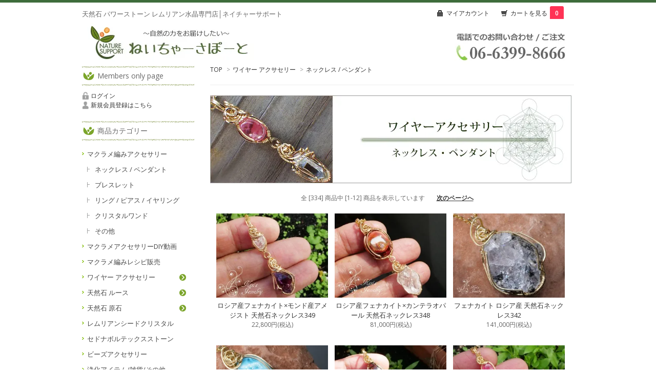

--- FILE ---
content_type: text/html; charset=EUC-JP
request_url: https://nature-support.com/?mode=cate&cbid=2478250&csid=2&sort=n
body_size: 9413
content:
<!DOCTYPE html PUBLIC "-//W3C//DTD XHTML 1.0 Transitional//EN" "http://www.w3.org/TR/xhtml1/DTD/xhtml1-transitional.dtd">
<html xmlns:og="http://ogp.me/ns#" xmlns:fb="http://www.facebook.com/2008/fbml" xmlns:mixi="http://mixi-platform.com/ns#" xmlns="http://www.w3.org/1999/xhtml" xml:lang="ja" lang="ja" dir="ltr">
<head>
<meta http-equiv="content-type" content="text/html; charset=euc-jp" />
<meta http-equiv="X-UA-Compatible" content="IE=edge,chrome=1" />
<title> ワイヤー ネックレス / ペンダント専門店 ネイチャーサポート</title>
<meta name="Keywords" content="ワイヤー,ネックレス,ペンダント,パワーストーン," />
<meta name="Description" content="ワイヤーで作った最新ネックレス ペンダントのご案内！！" />
<meta name="Author" content="ネイチャーサポート" />
<meta name="Copyright" content="Copyright 2004-2022 天然石 パワーストーン ヒーリングストーン/レムリアン水晶専門店│ネイチャーサポート" />
<meta http-equiv="content-style-type" content="text/css" />
<meta http-equiv="content-script-type" content="text/javascript" />
<link rel="stylesheet" href="https://img14.shop-pro.jp/PA01308/904/css/24/index.css?cmsp_timestamp=20250815173940" type="text/css" />
<link rel="stylesheet" href="https://img14.shop-pro.jp/PA01308/904/css/24/product_list.css?cmsp_timestamp=20250815173940" type="text/css" />

<link rel="alternate" type="application/rss+xml" title="rss" href="https://nature-support.com/?mode=rss" />
<link rel="alternate" media="handheld" type="text/html" href="https://nature-support.com/?mode=cate&cbid=2478250&csid=2&sort=n" />
<link rel="shortcut icon" href="https://img14.shop-pro.jp/PA01308/904/favicon.ico?cmsp_timestamp=20251005120706" />
<script type="text/javascript" src="//ajax.googleapis.com/ajax/libs/jquery/1.7.2/jquery.min.js" ></script>
<meta property="og:title" content=" ワイヤー ネックレス / ペンダント専門店 ネイチャーサポート" />
<meta property="og:description" content="ワイヤーで作った最新ネックレス ペンダントのご案内！！" />
<meta property="og:url" content="https://nature-support.com?mode=cate&cbid=2478250&csid=2&sort=n" />
<meta property="og:site_name" content="天然石 パワーストーン レムリアン水晶専門店│ネイチャーサポート" />
<meta property="og:image" content=""/>
<script>
  (function(i,s,o,g,r,a,m){i['GoogleAnalyticsObject']=r;i[r]=i[r]||function(){
  (i[r].q=i[r].q||[]).push(arguments)},i[r].l=1*new Date();a=s.createElement(o),
  m=s.getElementsByTagName(o)[0];a.async=1;a.src=g;m.parentNode.insertBefore(a,m)
  })(window,document,'script','https://www.google-analytics.com/analytics.js','ga');

  ga('create', 'UA-101272779-1', 'auto');
  ga('send', 'pageview');

</script>

<link rel="canonical" href="https://nature-support.com" />
<script>
  var Colorme = {"page":"product_list","shop":{"account_id":"PA01308904","title":"\u5929\u7136\u77f3 \u30d1\u30ef\u30fc\u30b9\u30c8\u30fc\u30f3 \u30ec\u30e0\u30ea\u30a2\u30f3\u6c34\u6676\u5c02\u9580\u5e97\u2502\u30cd\u30a4\u30c1\u30e3\u30fc\u30b5\u30dd\u30fc\u30c8"},"basket":{"total_price":0,"items":[]},"customer":{"id":null}};

  (function() {
    function insertScriptTags() {
      var scriptTagDetails = [];
      var entry = document.getElementsByTagName('script')[0];

      scriptTagDetails.forEach(function(tagDetail) {
        var script = document.createElement('script');

        script.type = 'text/javascript';
        script.src = tagDetail.src;
        script.async = true;

        if( tagDetail.integrity ) {
          script.integrity = tagDetail.integrity;
          script.setAttribute('crossorigin', 'anonymous');
        }

        entry.parentNode.insertBefore(script, entry);
      })
    }

    window.addEventListener('load', insertScriptTags, false);
  })();
</script>
<script async src="https://zen.one/analytics.js"></script>
</head>
<body>
<meta name="colorme-acc-payload" content="?st=1&pt=10028&ut=2478250,2&at=PA01308904&v=20260202081402&re=&cn=9c15c5871936ca75e2813442d97a332d" width="1" height="1" alt="" /><script>!function(){"use strict";Array.prototype.slice.call(document.getElementsByTagName("script")).filter((function(t){return t.src&&t.src.match(new RegExp("dist/acc-track.js$"))})).forEach((function(t){return document.body.removeChild(t)})),function t(c){var r=arguments.length>1&&void 0!==arguments[1]?arguments[1]:0;if(!(r>=c.length)){var e=document.createElement("script");e.onerror=function(){return t(c,r+1)},e.src="https://"+c[r]+"/dist/acc-track.js?rev=3",document.body.appendChild(e)}}(["acclog001.shop-pro.jp","acclog002.shop-pro.jp"])}();</script><link href="https://fonts.googleapis.com/css?family=Open+Sans:400italic,600italic,400,600" rel="stylesheet" type="text/css" />

<div id="container">

  
  <div id="header">
    <div class="header_link">
      <ul>
        <li class="my_account"><a href="https://nature-support.com/?mode=myaccount"><i class="account"></i>マイアカウント</a></li>
        <li class="view_cart"><a href="https://nature-support.com/cart/proxy/basket?shop_id=PA01308904&shop_domain=nature-support.com"><i class="cart"></i>カートを見る<span class="count">0</span></a></li>
      </ul>
    </div>
		<h1>天然石 パワーストーン レムリアン水晶専門店│ネイチャーサポート</h1>
  <div class="logo"><a href="./"><img src="https://img14.shop-pro.jp/PA01308/904/PA01308904.jpg?cmsp_timestamp=20251005120706" alt="天然石 パワーストーン レムリアン水晶専門店│ネイチャーサポート" /></a>
  </div>
  

  
  <div id="main">
  
<div class="footstamp">
  <a href="./">TOP</a>
        <span>&gt;</span><a href='?mode=cate&cbid=2478250&csid=0&sort=n'>ワイヤー アクサセリー</a>      <span>&gt;</span><a href='?mode=cate&cbid=2478250&csid=2&sort=n'>ネックレス / ペンダント</a>        </div>






  <div class="cg_freespace_01"><img src="https://img14.shop-pro.jp/PA01308/904/etc/wiya_01.jpg?cmsp_timestamp=20211220203145" alt=""></div>













<div class="pager">
    全 [334] 商品中 [1-12] 商品を表示しています
   <a href="?mode=cate&cbid=2478250&csid=2&sort=n&page=2">次のページへ</a> </div>
 


<div class="box">
      <div class="item_box">
      <div class="item_photo">
                  <a href="?pid=189008340"><img src="https://img14.shop-pro.jp/PA01308/904/product/189008340_th.jpg?cmsp_timestamp=20251018180145" class="item" /></a><br />
              </div>
      <div class="item_detail">
        <p class="item_name">
          <a href="?pid=189008340">ロシア産フェナカイト×モンド産アメジスト 天然石ネックレス349</a>
        </p>
        <p class="item_price">
                    
					  
            22,800円(税込)<br /> 
          
           
                            </p>
              </div>
    </div>
    
          <div class="item_box">
      <div class="item_photo">
                  <a href="?pid=188722261"><img src="https://img14.shop-pro.jp/PA01308/904/product/188722261_th.jpg?cmsp_timestamp=20251002150505" class="item" /></a><br />
              </div>
      <div class="item_detail">
        <p class="item_name">
          <a href="?pid=188722261">ロシア産フェナカイト×カンテラオパール 天然石ネックレス348</a>
        </p>
        <p class="item_price">
                    
					  
            81,000円(税込)<br /> 
          
           
                            </p>
              </div>
    </div>
    
          <div class="item_box">
      <div class="item_photo">
                  <a href="?pid=187676388"><img src="https://img14.shop-pro.jp/PA01308/904/product/187676388_th.jpg?cmsp_timestamp=20250721143523" class="item" /></a><br />
              </div>
      <div class="item_detail">
        <p class="item_name">
          <a href="?pid=187676388">フェナカイト ロシア産 天然石ネックレス342</a>
        </p>
        <p class="item_price">
                    
					  
            141,000円(税込)<br /> 
          
           
                            </p>
              </div>
    </div>
    
    
          <div class="item_box">
      <div class="item_photo">
                  <a href="?pid=186514341"><img src="https://img14.shop-pro.jp/PA01308/904/product/186514341_th.jpg?cmsp_timestamp=20250512144656" class="item" /></a><br />
              </div>
      <div class="item_detail">
        <p class="item_name">
          <a href="?pid=186514341">ロシア産フェナカイト×ラリマー 天然石ネックレス338</a>
        </p>
        <p class="item_price">
                    
					  
            62,000円(税込)<br /> 
          
           
                            </p>
              </div>
    </div>
    
          <div class="item_box">
      <div class="item_photo">
                  <a href="?pid=186089708"><img src="https://img14.shop-pro.jp/PA01308/904/product/186089708_th.jpg?cmsp_timestamp=20250929151855" class="item" /></a><br />
              </div>
      <div class="item_detail">
        <p class="item_name">
          <a href="?pid=186089708">ブラックトルマリン入り水晶×モンドクォーツ 天然石ネックレス329</a>
        </p>
        <p class="item_price">
                    
					  
            17,000円(税込)<br /> 
          
           
                            </p>
              </div>
    </div>
    
          <div class="item_box">
      <div class="item_photo">
                  <a href="?pid=186042003"><img src="https://img14.shop-pro.jp/PA01308/904/product/186042003_th.jpg?cmsp_timestamp=20251002134245" class="item" /></a><br />
              </div>
      <div class="item_detail">
        <p class="item_name">
          <a href="?pid=186042003">インカローズ×ナトロライト 天然石ネックレス326</a>
        </p>
        <p class="item_price">
                    
					  
            64,000円(税込)<br /> 
          
           
                            </p>
              </div>
    </div>
    
    
          <div class="item_box">
      <div class="item_photo">
                  <a href="?pid=185982008"><img src="https://img14.shop-pro.jp/PA01308/904/product/185982008_th.jpg?cmsp_timestamp=20250407185656" class="item" /></a><br />
              </div>
      <div class="item_detail">
        <p class="item_name">
          <a href="?pid=185982008">タイチンルチルクォーツ× エメラルド 天然石ネックレス323</a>
        </p>
        <p class="item_price">
                    
					  
            52,800円(税込)<br /> 
          
           
                            </p>
              </div>
    </div>
    
          <div class="item_box">
      <div class="item_photo">
                  <a href="?pid=185914842"><img src="https://img14.shop-pro.jp/PA01308/904/product/185914842_th.jpg?cmsp_timestamp=20250402190752" class="item" /></a><br />
              </div>
      <div class="item_detail">
        <p class="item_name">
          <a href="?pid=185914842">モルダバイト×ムオニオナルスタ隕石 天然石ネックレス322</a>
        </p>
        <p class="item_price">
                    
					  
            119,200円(税込)<br /> 
          
           
                            </p>
              </div>
    </div>
    
          <div class="item_box">
      <div class="item_photo">
                  <a href="?pid=185858764"><img src="https://img14.shop-pro.jp/PA01308/904/product/185858764_th.jpg?cmsp_timestamp=20250331184833" class="item" /></a><br />
              </div>
      <div class="item_detail">
        <p class="item_name">
          <a href="?pid=185858764">フェナカイト ロシア産 天然石ネックレス320</a>
        </p>
        <p class="item_price">
                    
					  
            118,500円(税込)<br /> 
          
           
                            </p>
              </div>
    </div>
    
    
          <div class="item_box">
      <div class="item_photo">
                  <a href="?pid=185705565"><img src="https://img14.shop-pro.jp/PA01308/904/product/185705565_th.jpg?cmsp_timestamp=20250326183034" class="item" /></a><br />
              </div>
      <div class="item_detail">
        <p class="item_name">
          <a href="?pid=185705565">ラピスラズリ×ガネーシュヒマール水晶 天然石ネックレス313</a>
        </p>
        <p class="item_price">
                    
					  
            15,600円(税込)<br /> 
          
           
                            </p>
              </div>
    </div>
    
          <div class="item_box">
      <div class="item_photo">
                  <a href="?pid=185555051"><img src="https://img14.shop-pro.jp/PA01308/904/product/185555051_th.jpg?cmsp_timestamp=20250320175329" class="item" /></a><br />
              </div>
      <div class="item_detail">
        <p class="item_name">
          <a href="?pid=185555051">フェナカイト ロシア産 天然石ネックレス312</a>
        </p>
        <p class="item_price">
                    
					  
            155,000円(税込)<br /> 
          
           
                            </p>
              </div>
    </div>
    
          <div class="item_box">
      <div class="item_photo">
                  <a href="?pid=184876140"><img src="https://img14.shop-pro.jp/PA01308/904/product/184876140_th.jpg?cmsp_timestamp=20250213153120" class="item" /></a><br />
              </div>
      <div class="item_detail">
        <p class="item_name">
          <a href="?pid=184876140">ロードナイト×ナトロライト 天然石ネックレス305</a>
        </p>
        <p class="item_price">
                    
					  
            51,500円(税込)<br /> 
          
           
                            </p>
              </div>
    </div>
    
      </div>


<br class="clear" />


<div class="pager">
    全 [334] 商品中 [1-12] 商品を表示しています
      <a href="?mode=cate&cbid=2478250&csid=2&sort=n&page=2">次のページへ</a>
  </div>











    
  <div class="box" id="box_recentlychecked">
  <h3>最近チェックした商品</h3>
      </div>
    
    </div>
  


<div id="side">

    
  <div class="box" id="box_members">
    <h3>Members only page</h3>
          <img src="//img14.shop-pro.jp/PA01308/904/etc/header_login.gif" alt="ログインマーク" width="17" height="17" /><a href="https://nature-support.com/?mode=login&shop_back_url=https%3A%2F%2Fnature-support.com%2F">ログイン</a><br />
                <img src="//img14.shop-pro.jp/PA01308/904/etc/header_newuser.gif" alt="新規登録マーク" width="17" height="17" /><a href="https://nature-support.com/customer/signup/new">新規会員登録はこちら</a>
              </div>
  
  
  <div class="box" id="box_category">
  <h3>商品カテゴリー</h3>
  
		   
      <div id="cssmenu">
        <ul>
          <li class="category"><a href="./?mode=grp&gid=1100741">マクラメ編みアクセサリー</a></li>
                    <li class="has-sub category1884891"><a href="https://nature-support.com/?mode=cate&cbid=1884891&csid=0&sort=n">ネックレス / ペンダント</a> </li>
                    <li class="has-sub category1922744"><a href="https://nature-support.com/?mode=cate&cbid=1922744&csid=0&sort=n">ブレスレット</a> </li>
                    <li class="has-sub category1918640"><a href="https://nature-support.com/?mode=cate&cbid=1918640&csid=0&sort=n">リング / ピアス / イヤリング</a> </li>
                    <li class="has-sub category1918641"><a href="https://nature-support.com/?mode=cate&cbid=1918641&csid=0&sort=n">クリスタルワンド</a> </li>
                    <li class="has-sub category1918642"><a href="https://nature-support.com/?mode=cate&cbid=1918642&csid=0&sort=n">その他</a> </li>
                    <li class="has-sub category2501254"><a href="https://nature-support.com/?mode=cate&cbid=2501254&csid=0&sort=n">マクラメアクセサリーDIY動画</a> </li>
                    <li class="has-sub category2334098"><a href="https://nature-support.com/?mode=cate&cbid=2334098&csid=0&sort=n">マクラメ編みレシピ販売</a> </li>
                    <li class="has-sub category2478250"><a href="https://nature-support.com/?mode=cate&cbid=2478250&csid=0&sort=n">ワイヤー アクサセリー</a>                         <ul>
                            <li><a href="https://nature-support.com/?mode=cate&cbid=2478250&csid=2&sort=n">ネックレス / ペンダント</a></li>
                                                    <li><a href="https://nature-support.com/?mode=cate&cbid=2478250&csid=1&sort=n">リング / ピアス / イヤリング</a></li>
                                                    <li><a href="https://nature-support.com/?mode=cate&cbid=2478250&csid=3&sort=n">紐 チェーン（ネックレス/ペンダント用)</a></li>
                          </ul>
                        </li>
                    <li class="has-sub category1918643"><a href="https://nature-support.com/?mode=cate&cbid=1918643&csid=0&sort=n">天然石 ルース</a>                         <ul>
                            <li><a href="https://nature-support.com/?mode=cate&cbid=1918643&csid=38&sort=n">アクアマリン</a></li>
                                                    <li><a href="https://nature-support.com/?mode=cate&cbid=1918643&csid=49&sort=n">瑪瑙（アゲート）</a></li>
                                                    <li><a href="https://nature-support.com/?mode=cate&cbid=1918643&csid=7&sort=n">アストロフィライト</a></li>
                                                    <li><a href="https://nature-support.com/?mode=cate&cbid=1918643&csid=36&sort=n">アホイト</a></li>
                                                    <li><a href="https://nature-support.com/?mode=cate&cbid=1918643&csid=8&sort=n">アメジスト</a></li>
                                                    <li><a href="https://nature-support.com/?mode=cate&cbid=1918643&csid=39&sort=n">琥珀(アンバー)</a></li>
                                                    <li><a href="https://nature-support.com/?mode=cate&cbid=1918643&csid=9&sort=n">インカローズ</a></li>
                                                    <li><a href="https://nature-support.com/?mode=cate&cbid=1918643&csid=26&sort=n">ウッシンガイト</a></li>
                                                    <li><a href="https://nature-support.com/?mode=cate&cbid=1918643&csid=34&sort=n">エメラルド</a></li>
                                                    <li><a href="https://nature-support.com/?mode=cate&cbid=1918643&csid=10&sort=n">オパール</a></li>
                                                    <li><a href="https://nature-support.com/?mode=cate&cbid=1918643&csid=33&sort=n">オプシディアン</a></li>
                                                    <li><a href="https://nature-support.com/?mode=cate&cbid=1918643&csid=23&sort=n">ガーネット</a></li>
                                                    <li><a href="https://nature-support.com/?mode=cate&cbid=1918643&csid=2&sort=n">カイヤナイト </a></li>
                                                    <li><a href="https://nature-support.com/?mode=cate&cbid=1918643&csid=11&sort=n">カンテラオパール</a></li>
                                                    <li><a href="https://nature-support.com/?mode=cate&cbid=1918643&csid=48&sort=n">クリソコラ</a></li>
                                                    <li><a href="https://nature-support.com/?mode=cate&cbid=1918643&csid=3&sort=n">クンツァイト</a></li>
                                                    <li><a href="https://nature-support.com/?mode=cate&cbid=1918643&csid=47&sort=n">K2ブルー </a></li>
                                                    <li><a href="https://nature-support.com/?mode=cate&cbid=1918643&csid=13&sort=n">コバルトカルサイト</a></li>
                                                    <li><a href="https://nature-support.com/?mode=cate&cbid=1918643&csid=41&sort=n">サンストーン</a></li>
                                                    <li><a href="https://nature-support.com/?mode=cate&cbid=1918643&csid=45&sort=n">ジェムシリカ</a></li>
                                                    <li><a href="https://nature-support.com/?mode=cate&cbid=1918643&csid=27&sort=n">シリマナイト</a></li>
                                                    <li><a href="https://nature-support.com/?mode=cate&cbid=1918643&csid=6&sort=n">水晶</a></li>
                                                    <li><a href="https://nature-support.com/?mode=cate&cbid=1918643&csid=25&sort=n">スキャポライト</a></li>
                                                    <li><a href="https://nature-support.com/?mode=cate&cbid=1918643&csid=14&sort=n">スティルバイト</a></li>
                                                    <li><a href="https://nature-support.com/?mode=cate&cbid=1918643&csid=46&sort=n">ストロベリークォーツ</a></li>
                                                    <li><a href="https://nature-support.com/?mode=cate&cbid=1918643&csid=43&sort=n">セラフィナイト</a></li>
                                                    <li><a href="https://nature-support.com/?mode=cate&cbid=1918643&csid=5&sort=n">ターコイズ</a></li>
                                                    <li><a href="https://nature-support.com/?mode=cate&cbid=1918643&csid=1&sort=n">チャロアイト </a></li>
                                                    <li><a href="https://nature-support.com/?mode=cate&cbid=1918643&csid=15&sort=n">ティファニーストーン</a></li>
                                                    <li><a href="https://nature-support.com/?mode=cate&cbid=1918643&csid=4&sort=n">トルマリン</a></li>
                                                    <li><a href="https://nature-support.com/?mode=cate&cbid=1918643&csid=24&sort=n">ナトロライト</a></li>
                                                    <li><a href="https://nature-support.com/?mode=cate&cbid=1918643&csid=30&sort=n">ヌーマイト</a></li>
                                                    <li><a href="https://nature-support.com/?mode=cate&cbid=1918643&csid=44&sort=n">バライト</a></li>
                                                    <li><a href="https://nature-support.com/?mode=cate&cbid=1918643&csid=40&sort=n">ピーターサイト</a></li>
                                                    <li><a href="https://nature-support.com/?mode=cate&cbid=1918643&csid=29&sort=n">翡翠</a></li>
                                                    <li><a href="https://nature-support.com/?mode=cate&cbid=1918643&csid=16&sort=n">フックサイト</a></li>
                                                    <li><a href="https://nature-support.com/?mode=cate&cbid=1918643&csid=17&sort=n">プレナイト</a></li>
                                                    <li><a href="https://nature-support.com/?mode=cate&cbid=1918643&csid=31&sort=n">ペトリファイドウッド（珪化木）</a></li>
                                                    <li><a href="https://nature-support.com/?mode=cate&cbid=1918643&csid=35&sort=n">マラカイト</a></li>
                                                    <li><a href="https://nature-support.com/?mode=cate&cbid=1918643&csid=18&sort=n">ムーンストーン</a></li>
                                                    <li><a href="https://nature-support.com/?mode=cate&cbid=1918643&csid=32&sort=n">ユーディアライト</a></li>
                                                    <li><a href="https://nature-support.com/?mode=cate&cbid=1918643&csid=28&sort=n">ラピスラズリ</a></li>
                                                    <li><a href="https://nature-support.com/?mode=cate&cbid=1918643&csid=19&sort=n">ラブラドライト</a></li>
                                                    <li><a href="https://nature-support.com/?mode=cate&cbid=1918643&csid=20&sort=n">ラリマー</a></li>
                                                    <li><a href="https://nature-support.com/?mode=cate&cbid=1918643&csid=37&sort=n">リビアングラス</a></li>
                                                    <li><a href="https://nature-support.com/?mode=cate&cbid=1918643&csid=42&sort=n">ルビー</a></li>
                                                    <li><a href="https://nature-support.com/?mode=cate&cbid=1918643&csid=21&sort=n">レピドライト</a></li>
                                                    <li><a href="https://nature-support.com/?mode=cate&cbid=1918643&csid=22&sort=n">ロードナイト</a></li>
                          </ul>
                        </li>
                    <li class="has-sub category1918644"><a href="https://nature-support.com/?mode=cate&cbid=1918644&csid=0&sort=n">天然石 原石</a>                         <ul>
                            <li><a href="https://nature-support.com/?mode=cate&cbid=1918644&csid=57&sort=n">アクアマリン</a></li>
                                                    <li><a href="https://nature-support.com/?mode=cate&cbid=1918644&csid=56&sort=n">アズライト</a></li>
                                                    <li><a href="https://nature-support.com/?mode=cate&cbid=1918644&csid=5&sort=n">アポフィライト</a></li>
                                                    <li><a href="https://nature-support.com/?mode=cate&cbid=1918644&csid=6&sort=n">アメジスト</a></li>
                                                    <li><a href="https://nature-support.com/?mode=cate&cbid=1918644&csid=71&sort=n">アメジストドーム/ペアドーム</a></li>
                                                    <li><a href="https://nature-support.com/?mode=cate&cbid=1918644&csid=39&sort=n">アメトリンレッドキャップス</a></li>
                                                    <li><a href="https://nature-support.com/?mode=cate&cbid=1918644&csid=85&sort=n">アラゴナイト</a></li>
                                                    <li><a href="https://nature-support.com/?mode=cate&cbid=1918644&csid=87&sort=n">アンモナイト</a></li>
                                                    <li><a href="https://nature-support.com/?mode=cate&cbid=1918644&csid=29&sort=n">インカローズ</a></li>
                                                    <li><a href="https://nature-support.com/?mode=cate&cbid=1918644&csid=52&sort=n">隕石</a></li>
                                                    <li><a href="https://nature-support.com/?mode=cate&cbid=1918644&csid=78&sort=n">エイラットストーン</a></li>
                                                    <li><a href="https://nature-support.com/?mode=cate&cbid=1918644&csid=84&sort=n">エピドート</a></li>
                                                    <li><a href="https://nature-support.com/?mode=cate&cbid=1918644&csid=42&sort=n">エメラルド</a></li>
                                                    <li><a href="https://nature-support.com/?mode=cate&cbid=1918644&csid=7&sort=n">オーラライト23</a></li>
                                                    <li><a href="https://nature-support.com/?mode=cate&cbid=1918644&csid=26&sort=n">オパール</a></li>
                                                    <li><a href="https://nature-support.com/?mode=cate&cbid=1918644&csid=60&sort=n">ガーネット</a></li>
                                                    <li><a href="https://nature-support.com/?mode=cate&cbid=1918644&csid=48&sort=n">カイヤナイト</a></li>
                                                    <li><a href="https://nature-support.com/?mode=cate&cbid=1918644&csid=9&sort=n">カバンサイト</a></li>
                                                    <li><a href="https://nature-support.com/?mode=cate&cbid=1918644&csid=54&sort=n">カルサイト</a></li>
                                                    <li><a href="https://nature-support.com/?mode=cate&cbid=1918644&csid=74&sort=n">カルセドニー</a></li>
                                                    <li><a href="https://nature-support.com/?mode=cate&cbid=1918644&csid=64&sort=n">ガレーナ</a></li>
                                                    <li><a href="https://nature-support.com/?mode=cate&cbid=1918644&csid=66&sort=n">クリソコラ</a></li>
                                                    <li><a href="https://nature-support.com/?mode=cate&cbid=1918644&csid=63&sort=n">ゲーサイト</a></li>
                                                    <li><a href="https://nature-support.com/?mode=cate&cbid=1918644&csid=46&sort=n">黒曜石(オブシディアン)</a></li>
                                                    <li><a href="https://nature-support.com/?mode=cate&cbid=1918644&csid=55&sort=n">コバルトカルサイト</a></li>
                                                    <li><a href="https://nature-support.com/?mode=cate&cbid=1918644&csid=37&sort=n">サルファー（硫黄）</a></li>
                                                    <li><a href="https://nature-support.com/?mode=cate&cbid=1918644&csid=45&sort=n">シトリン</a></li>
                                                    <li><a href="https://nature-support.com/?mode=cate&cbid=1918644&csid=31&sort=n">シバリンガム</a></li>
                                                    <li><a href="https://nature-support.com/?mode=cate&cbid=1918644&csid=75&sort=n">シャンガンアメジスト</a></li>
                                                    <li><a href="https://nature-support.com/?mode=cate&cbid=1918644&csid=3&sort=n">シュンガイト</a></li>
                                                    <li><a href="https://nature-support.com/?mode=cate&cbid=1918644&csid=27&sort=n">水晶クラスター/ポイント</a></li>
                                                    <li><a href="https://nature-support.com/?mode=cate&cbid=1918644&csid=62&sort=n">ウルグルクォーツ</a></li>
                                                    <li><a href="https://nature-support.com/?mode=cate&cbid=1918644&csid=25&sort=n">カテドラル水晶</a></li>
                                                    <li><a href="https://nature-support.com/?mode=cate&cbid=1918644&csid=41&sort=n">キャンドルクォーツ</a></li>
                                                    <li><a href="https://nature-support.com/?mode=cate&cbid=1918644&csid=10&sort=n">ジャカレー水晶</a></li>
                                                    <li><a href="https://nature-support.com/?mode=cate&cbid=1918644&csid=43&sort=n">コロンビア水晶</a></li>
                                                    <li><a href="https://nature-support.com/?mode=cate&cbid=1918644&csid=14&sort=n">トマスゴンサガ水晶</a></li>
                                                    <li><a href="https://nature-support.com/?mode=cate&cbid=1918644&csid=16&sort=n">パキスタン水晶</a></li>
                                                    <li><a href="https://nature-support.com/?mode=cate&cbid=1918644&csid=17&sort=n">ヒマラヤ水晶</a></li>
                                                    <li><a href="https://nature-support.com/?mode=cate&cbid=1918644&csid=67&sort=n">ロシア産水晶</a></li>
                                                    <li><a href="https://nature-support.com/?mode=cate&cbid=1918644&csid=59&sort=n">モンドクォーツ</a></li>
                                                    <li><a href="https://nature-support.com/?mode=cate&cbid=1918644&csid=15&sort=n">ハーキマーダイヤモンド</a></li>
                                                    <li><a href="https://nature-support.com/?mode=cate&cbid=1918644&csid=51&sort=n">センティエントプラズマクリスタル</a></li>
                                                    <li><a href="https://nature-support.com/?mode=cate&cbid=1918644&csid=76&sort=n">ソンゲア産クリスタル</a></li>
                                                    <li><a href="https://nature-support.com/?mode=cate&cbid=1918644&csid=11&sort=n">スーパーセブン</a></li>
                                                    <li><a href="https://nature-support.com/?mode=cate&cbid=1918644&csid=77&sort=n">スキャポライト</a></li>
                                                    <li><a href="https://nature-support.com/?mode=cate&cbid=1918644&csid=82&sort=n">スタウロライト（十字石）</a></li>
                                                    <li><a href="https://nature-support.com/?mode=cate&cbid=1918644&csid=81&sort=n">スパイラライト（Spiralite Fossil Shell）</a></li>
                                                    <li><a href="https://nature-support.com/?mode=cate&cbid=1918644&csid=4&sort=n">スファレライト</a></li>
                                                    <li><a href="https://nature-support.com/?mode=cate&cbid=1918644&csid=36&sort=n">スフェーン</a></li>
                                                    <li><a href="https://nature-support.com/?mode=cate&cbid=1918644&csid=23&sort=n">スモーキークォーツ</a></li>
                                                    <li><a href="https://nature-support.com/?mode=cate&cbid=1918644&csid=50&sort=n">セプタークォーツ</a></li>
                                                    <li><a href="https://nature-support.com/?mode=cate&cbid=1918644&csid=30&sort=n">セプタリアン</a></li>
                                                    <li><a href="https://nature-support.com/?mode=cate&cbid=1918644&csid=12&sort=n">セレスタイト</a></li>
                                                    <li><a href="https://nature-support.com/?mode=cate&cbid=1918644&csid=32&sort=n">セレナイト</a></li>
                                                    <li><a href="https://nature-support.com/?mode=cate&cbid=1918644&csid=72&sort=n">ダイオプサイト</a></li>
                                                    <li><a href="https://nature-support.com/?mode=cate&cbid=1918644&csid=86&sort=n">ダイオプテーズ</a></li>
                                                    <li><a href="https://nature-support.com/?mode=cate&cbid=1918644&csid=65&sort=n">タンザナイト</a></li>
                                                    <li><a href="https://nature-support.com/?mode=cate&cbid=1918644&csid=47&sort=n">ダンビュライト (ダンブリ石)</a></li>
                                                    <li><a href="https://nature-support.com/?mode=cate&cbid=1918644&csid=28&sort=n">トライゴーニック水晶</a></li>
                                                    <li><a href="https://nature-support.com/?mode=cate&cbid=1918644&csid=58&sort=n">トルマリン</a></li>
                                                    <li><a href="https://nature-support.com/?mode=cate&cbid=1918644&csid=40&sort=n">パイライト</a></li>
                                                    <li><a href="https://nature-support.com/?mode=cate&cbid=1918644&csid=61&sort=n">バナディナイト</a></li>
                                                    <li><a href="https://nature-support.com/?mode=cate&cbid=1918644&csid=44&sort=n">翡翠</a></li>
                                                    <li><a href="https://nature-support.com/?mode=cate&cbid=1918644&csid=38&sort=n">ヒューランダイト</a></li>
                                                    <li><a href="https://nature-support.com/?mode=cate&cbid=1918644&csid=18&sort=n">フェアリークォーツ</a></li>
                                                    <li><a href="https://nature-support.com/?mode=cate&cbid=1918644&csid=35&sort=n">フェナカイト</a></li>
                                                    <li><a href="https://nature-support.com/?mode=cate&cbid=1918644&csid=19&sort=n">ブランドバーグクオーツ</a></li>
                                                    <li><a href="https://nature-support.com/?mode=cate&cbid=1918644&csid=20&sort=n">フローライト</a></li>
                                                    <li><a href="https://nature-support.com/?mode=cate&cbid=1918644&csid=79&sort=n">ブロシャンタイト</a></li>
                                                    <li><a href="https://nature-support.com/?mode=cate&cbid=1918644&csid=21&sort=n">ヘデンバーガイト</a></li>
                                                    <li><a href="https://nature-support.com/?mode=cate&cbid=1918644&csid=88&sort=n">ヘモミルファイト</a></li>
                                                    <li><a href="https://nature-support.com/?mode=cate&cbid=1918644&csid=34&sort=n">ベラクルス アメジスト</a></li>
                                                    <li><a href="https://nature-support.com/?mode=cate&cbid=1918644&csid=24&sort=n">マラカイト</a></li>
                                                    <li><a href="https://nature-support.com/?mode=cate&cbid=1918644&csid=22&sort=n">メタモルフォーシス</a></li>
                                                    <li><a href="https://nature-support.com/?mode=cate&cbid=1918644&csid=70&sort=n">瑪瑙（アゲート）</a></li>
                                                    <li><a href="https://nature-support.com/?mode=cate&cbid=1918644&csid=33&sort=n">モリオン（黒水晶）</a></li>
                                                    <li><a href="https://nature-support.com/?mode=cate&cbid=1918644&csid=83&sort=n">モルダバイト</a></li>
                                                    <li><a href="https://nature-support.com/?mode=cate&cbid=1918644&csid=73&sort=n">ラピスラズリ</a></li>
                                                    <li><a href="https://nature-support.com/?mode=cate&cbid=1918644&csid=69&sort=n">リビアングラス</a></li>
                                                    <li><a href="https://nature-support.com/?mode=cate&cbid=1918644&csid=49&sort=n">ルチルクォーツ</a></li>
                                                    <li><a href="https://nature-support.com/?mode=cate&cbid=1918644&csid=80&sort=n">レッドファントムクォーツ</a></li>
                                                    <li><a href="https://nature-support.com/?mode=cate&cbid=1918644&csid=53&sort=n">レピドライト（マイカ）</a></li>
                                                    <li><a href="https://nature-support.com/?mode=cate&cbid=1918644&csid=68&sort=n">カービング（彫刻/縁起物）</a></li>
                          </ul>
                        </li>
                    <li class="has-sub category1918645"><a href="https://nature-support.com/?mode=cate&cbid=1918645&csid=0&sort=n">レムリアンシードクリスタル</a> </li>
                    <li class="has-sub category1918646"><a href="https://nature-support.com/?mode=cate&cbid=1918646&csid=0&sort=n">セドナボルテックスストーン</a> </li>
                    <li class="has-sub category1918647"><a href="https://nature-support.com/?mode=cate&cbid=1918647&csid=0&sort=n">ビーズアクセサリー</a> </li>
                    <li class="has-sub category1918648"><a href="https://nature-support.com/?mode=cate&cbid=1918648&csid=0&sort=n">浄化アイテム/雑貨/その他</a> </li>
                  </ul>
      </div>
       
		
  
  </div>
  
	
    
        

 
    
    <div class="box" id="box_freepage">
    <h3>商品を検索する</h3>
	</div>
	

    <div class="seach">
      <form action="https://nature-support.com/" method="GET" id="search">
        <input type="hidden" name="mode" value="srh" /><input type="hidden" name="sort" value="n" />
        <input type="text" name="keyword" class="sample1"> 
        <input type="submit" value="検索" class="sample2"> 
      </form>
     </div>


	
<div class="left_banner1">
<ul>

<li>
<a href="https://nature-support.com/?mode=f8">
<img src="https://file001.shop-pro.jp/PA01308/904/image/topbaner/gallery.jpg" alt="作品ギャラリーページ" width="200" height="80" />
</a></li>

<li>
<a href="http://nature-support.com/?mode=cate&cbid=2334098&csid=0" target="_blank">
<img src="https://img14.shop-pro.jp/PA01308/904/etc/left_recipe.jpg?cmsp_timestamp=20170930213611" alt="マクラメ編みのレシピページ" width="200" height="80" />
</a></li>
	
<li>
<a href="https://nature-support.com/?tid=24&mode=f19" target="_blank">
<img src="https://img14.shop-pro.jp/PA01308/904/etc/Crystal-holder.jpg?cmsp_timestamp=20180908182321" alt="天然石 台座 オリジナル" width="200" height="80" />
</a></li>	
	
<li>
<a href="https://nature-support.com/?mode=f2">
<img src="https://file001.shop-pro.jp/PA01308/904/image/topbaner/school.jpg" alt="マクラメ編み教室ページ" width="200" height="80" />
</a></li>
	
<li>
<a href="https://www.youtube.com/channel/UCM_qweCVHBlCJB4mPkox2jw" target="_blank">
<img src="https://file001.shop-pro.jp/PA01308/904/image/topbaner/youtube.jpg" alt="マクラメ編みの作り方動画ページ" width="200" height="80" />
</a></li>
	
<li>
<a href="https://www.facebook.com/stonenaturesupport?filter=2" target="_blank">
<img src="https://file001.shop-pro.jp/PA01308/904/image/topbaner/facebook.jpg" alt="ネイチャーサポートのフェイスブックページ" width="200" height="80" />
</a></li>
	
<li>
<a href="http://nature-support.jp/" target="_blank">
<img src="https://file001.shop-pro.jp/PA01308/904/image/topbaner/gensoblog.jpg" alt="玄創のブログページ" width="200" height="80" />
</a></li>
	
<li>
<a href="http://aya-crystal.jp/" target="_blank">
<img src="https://file001.shop-pro.jp/PA01308/904/image/topbaner/aya.jpg" alt="AYAのブログページ" width="200" height="80" />
</a></li>

<li>
<a href="https://nature-support.com/?mode=f1">
<img src="https://file001.shop-pro.jp/PA01308/904/image/topbaner/shop.jpg" alt="ショップ案内" width="200" height="54" />
</a></li>
	
<li>
<a href="https://nature-support.com/?mode=f6">
<img src="https://file001.shop-pro.jp/PA01308/904/image/topbaner/inori.jpg" alt="祈りプロジェクト" width="200" height="80" />
</a></li>	
	
<li>
<a href="https://nature-support.com/?mode=f5">
<img src="https://file001.shop-pro.jp/PA01308/904/image/topbaner/koe.jpg" alt="お客様からの嬉しい声フリーページ" width="200" height="80" />
</a></li>
</ul>
</div>
 
	
      
            <div class="box" id="box_owner">
        <h3>店舗営業時間</h3>
                <div class="owner_photo"><img src="https://img14.shop-pro.jp/PA01308/904/PA01308904_m.jpg?cmsp_timestamp=20251005120706" class="owner_photo_inner" /></div>
                <p class="memo">大阪市淀川区東三国1-1-2<br />
タカシマビル1階 4階<br />
TEL:06-6399-8666<br />
定休日/火曜日<br />
AM11：00～PM19：00<br /></p>
              </div>
            

    
    
        

	
	<div class="side_section side_section_cal">
      <div class="side_cal">
        <table class="tbl_calendar">
    <caption>2026年2月</caption>
    <tr>
        <th class="sun">日</th>
        <th>月</th>
        <th>火</th>
        <th>水</th>
        <th>木</th>
        <th>金</th>
        <th class="sat">土</th>
    </tr>
    <tr>
<td class="sun" style="background-color: #a9a9a9;">1</td>
<td class="mon" style="background-color: #a9a9a9;">2</td>
<td class="tue" style="background-color: #a9a9a9;">3</td>
<td class="wed" style="background-color: #a9a9a9;">4</td>
<td class="thu" style="background-color: #a9a9a9;">5</td>
<td class="fri" style="background-color: #a9a9a9;">6</td>
<td class="sat" style="background-color: #a9a9a9;">7</td>
</tr>
<tr>
<td class="sun" style="background-color: #a9a9a9;">8</td>
<td class="mon">9</td>
<td class="tue" style="background-color: #a9a9a9;">10</td>
<td class="wed holiday">11</td>
<td class="thu">12</td>
<td class="fri">13</td>
<td class="sat">14</td>
</tr>
<tr>
<td class="sun">15</td>
<td class="mon">16</td>
<td class="tue" style="background-color: #a9a9a9;">17</td>
<td class="wed">18</td>
<td class="thu">19</td>
<td class="fri">20</td>
<td class="sat">21</td>
</tr>
<tr>
<td class="sun">22</td>
<td class="mon holiday">23</td>
<td class="tue" style="background-color: #a9a9a9;">24</td>
<td class="wed">25</td>
<td class="thu">26</td>
<td class="fri">27</td>
<td class="sat">28</td>
</tr>
</table><table class="tbl_calendar">
    <caption>2026年3月</caption>
    <tr>
        <th class="sun">日</th>
        <th>月</th>
        <th>火</th>
        <th>水</th>
        <th>木</th>
        <th>金</th>
        <th class="sat">土</th>
    </tr>
    <tr>
<td class="sun">1</td>
<td class="mon">2</td>
<td class="tue">3</td>
<td class="wed">4</td>
<td class="thu">5</td>
<td class="fri">6</td>
<td class="sat">7</td>
</tr>
<tr>
<td class="sun">8</td>
<td class="mon">9</td>
<td class="tue">10</td>
<td class="wed">11</td>
<td class="thu">12</td>
<td class="fri">13</td>
<td class="sat">14</td>
</tr>
<tr>
<td class="sun">15</td>
<td class="mon">16</td>
<td class="tue">17</td>
<td class="wed">18</td>
<td class="thu">19</td>
<td class="fri holiday">20</td>
<td class="sat">21</td>
</tr>
<tr>
<td class="sun">22</td>
<td class="mon">23</td>
<td class="tue">24</td>
<td class="wed">25</td>
<td class="thu">26</td>
<td class="fri">27</td>
<td class="sat">28</td>
</tr>
<tr>
<td class="sun">29</td>
<td class="mon">30</td>
<td class="tue">31</td>
<td></td>
<td></td>
<td></td>
<td></td>
</tr>
</table>
      </div>
            <div class="side_cal_memo">
        ※色付きの日が定休日となります（オンラインショップからのご注文は可能ですが、発送業務やご連絡は翌日以降となります）

      </div>
          </div>

    </div>
  

	
  <div class="shop_info">
    <h3>shop information</h3>
    <table border="0" cellspacing="0">
      <tr>
        <th class="pad_r30 width300"><h4>
            <img src="https://img14.shop-pro.jp/PA01308/904/etc/shopinfo_h4a.gif" alt="がま口イメージ" width="40" height="30" />
            お支払いについて</h4></th>
        <th class="pad_r30 width280"><h4>
            <img src="https://img14.shop-pro.jp/PA01308/904/etc/shopinfo_h4b.gif" alt="車イメージ" width="50" height="30" />
            配送・送料について</h4></th>
        <th class="width300"><h4>
            <img src="https://img14.shop-pro.jp/PA01308/904/etc/shopinfo_h4c.gif" alt="返品イメージ" width="40" height="30" />
            返品・交換について</h4></th>
      </tr>
      <tr>
        <td class="pad_r30"><p>●クレジットカード<br /> ペイパルメール決済のご案内となります。<br />MASTER、VISA、ＪＣＢ、AMERICAN EXPRESSがご利用になれます。 <br />
            <img src="https://img14.shop-pro.jp/PA01308/904/etc/shopinfo_creditcard.gif" alt="クレジットカードイメージ" width="230" height="60" /><br />詳しくは<a href="?mode=f7">こちら</a>
          </p>
          <p>●銀行振り込み<br /> 三菱UFJ銀行<br /> 振込手数料が発生する場合は、お客様のご負担となります。※10,000円（税込）以上お買い上げのお客様は無料となります。</p>
          <p>●代金引換<br /> 代引き手数料330円はお客様のご負担となります。予めご了承ください※10,000円（税込）以上お買い上げのお客様は無料となります。</p></td>
        <td class="pad_r30"><p>●運送会社：佐川急便<br /> ※遠隔地・離島からのご注文の場合、佐川急便以外の宅配会社にて発送する場合もございます。</p>
          <p>●<span class="text_red_bold">1万円以上ご購入は、送料無料です。</span><br /> 送料は770円～2,420円になります。<br />詳しくは<a href="https://nature-support.com/?mode=sk#payment">こちら</a></p>
          <p>●代金引換の場合はご注文を受けた日、銀行振込（前払い）の場合はご入金確認日、クレジットの場合は決済完了後から3営業日以内に 発送手続きを致します。</p>
          <p>商品によっては、発送までに日数を要する場合がございます。<br /> ※年末年始など、休業日が連続する場合は発送に日数がかかる場合もございます。</p></td>
        <td><p>●発送中に破損・汚損した商品、不良品、あるいはご注文と違う商品が届いた場合<br /> 商品到着後、3日以内に当店までご連絡の上、着払いでご返品ください。ただちに、良品と交換、もしくは返金させていただきます。</p>
          <p>●お客様のご都合による場合<br /> 返品・交換は未開封、未使用のものに限らせていただきます。商品到着後、3日以内にご連絡後ご返送ください。ただし、送料、その他各種手数料等はお客様のご負担でお願いいたします。</p>
          <p>●お客様の元での破損・汚損<br /> 誠に申し訳ございませんが、返品・交換はお受けいたしかねます。イメージ違い等による返品もお受け致しませんので、ご納得の上ご注文をお願い致します。</p>
				<p>●ダウンロード販売でご購入の商品<br />ダウンロード販売の性質上、購入後のキャンセルおよび返品、返金、交換はできません。お客様の「重複購入」「テキストの間違い」であっても返金には応じられません事ご了承下さい。
</p></td>
      </tr>
    </table>
    <p class="page_top"><a href="#header">
        <img src="https://img14.shop-pro.jp/PA01308/904/etc/page_top.gif" alt="ページトップ" width="180" height="30" />
      </a></p>
  </div>
   
	
	
    
  <div id="footer">
    <ul class="footer_menu">
      <li><a href="./">ホーム</a></li>
      <li><a href="https://nature-support.com/?mode=f1">ネイチャーサポートについて</a></li>
      <li><a href="https://nature-support.shop-pro.jp/customer/inquiries/new">お問合わせ</a></li>
			<li><a href="https://nature-support.com/?mode=sk#payment">お支払いと送料</a></li>
      <li><a href="https://nature-support.com/?mode=privacy">プライバシーポリシー</a></li>
       <li><a href="https://nature-support.com/?mode=sk">特定商取引法に基づく表記</a></li>
			 <li><a href="">スマホ版へ切替</a></li>
      <li><a href="https://nature-support.com/?mode=rss">RSS</a> / <a href="https://nature-support.com/?mode=atom">ATOM</a></li>
    </ul>
    2004/10-2025 NatureSupport【ねいちゃーさぽーと】 all rights reserved.
  </div>
  

</div><script type="text/javascript" src="https://nature-support.com/js/cart.js" ></script>
<script type="text/javascript" src="https://nature-support.com/js/async_cart_in.js" ></script>
<script type="text/javascript" src="https://nature-support.com/js/product_stock.js" ></script>
<script type="text/javascript" src="https://nature-support.com/js/js.cookie.js" ></script>
<script type="text/javascript" src="https://nature-support.com/js/favorite_button.js" ></script>
</body></html>

--- FILE ---
content_type: text/css
request_url: https://img14.shop-pro.jp/PA01308/904/css/24/index.css?cmsp_timestamp=20250815173940
body_size: 31374
content:
/* ************************************************ 
 *  all
 * ************************************************ */
* {
  margin: 0px;
  padding: 0px;
}

html {
  height: 100%;
  overflow-y: scroll;
}

body {
  color: #666;
  font-size: 12px;
  font-family: 'メイリオ', Meiryo, 'Open Sans', 'ヒラギノ角ゴ ProN W3', 'Hiragino Kaku Gothic ProN', 'ＭＳ Ｐゴシック', Sans-serif;
  background: #fff;
  text-align:center;
  border-top: 5px solid #3e6c3b;
  border-bottom: 5px solid #3e6c3b;
}

a {
  outline: none;
  text-decoration: none;
  color: #333;
}

a:hover {
  color: #390;
  text-decoration: underline;
}

a:hover img {
	opacity:0.8;
	filter: alpha(opacity=80);
}

br.clear {
  clear: both;
  font: 0pt/0pt sans-serif;
  line-height: 0;
}

img {
  border: none;
   vertical-align: bottom;
}

img.new_mark_img1 {
  margin-right: 5px !important;
}

img.new_mark_img2 {
  margin-left: 5px !important;
}

.sold_out {
	color: #e60012;
	font-weight: bold;
}

/* ************************************************ 
 *  layout
 * ************************************************ */
/*ページ全体の幅、レイアウトをセンタリング*/
#container {
  width:960px;
  margin:0px auto;
  text-align:left;
}

/*ヘッダー*/
#header {
  width:100%;
  padding: 13px 0px 0px;
  clear:left;
}

/*サイド*/
#side {
  float: left;
  width: 220px;
}

/*メイン*/
#main {
  float: right;
  width: 710px;
}

/*フッター（コピーライト）*/
#footer {
  padding: 30px 0;
  width:100%;
  clear:both;
  color: #666;
  text-align: center;
  border-top: 1px solid #ccc;
}

/* ************************************************ 
 *  header
 * ************************************************ */
#header div.header_link {
  float: right;
  margin-bottom: 0px;
  width: 380px;
  }
  #header div.header_link ul {
    }
    #header div.header_link ul li {
      list-style-type: none;
      float: left;
      margin-left: 20px;
      line-height: 16px;
      }
      #header div.header_link ul li i {
        width: 16px;
        height: 16px;
        display: block;
        float: left;
        margin-right: 5px;
        }
      #header div.header_link ul li a {
        text-decoration: none;
        }

    #header div.header_link ul li.my_account {
      }
      #header div.header_link ul li.my_account i.account {
        background: url(https://img.shop-pro.jp/tmpl_img/56/glyphicons.png) -343px -108px;
        margin-left: 90px;
        }

    #header div.header_link ul li.view_cart {
      }
      #header div.header_link ul li.view_cart i.cart {
        background: url(https://img.shop-pro.jp/tmpl_img/56/glyphicons.png) -415px -204px;
        }
      #header div.header_link ul li.view_cart span.count {
        background: #ff3355;
        color: #fff;
        font-weight: bolder;
        padding: 5px 10px;
        margin-left: 5px;
        -webkit-border-radius: 3px;
        -moz-border-radius: 3px;
        border-radius: 3px;
        }


#header h1.logo {
  clear: both;
  text-align: left;
  font-size: 50px;
  margin-bottom: 10px;
  width: 100%;
}

#header h1.logo a {
  text-decoration: none;
}

#header h1.logo img {
  max-width: 100%;
}

/* ************************************************ 
 *  footer
 * ************************************************ */
#footer a {
  color: #666;
}

#footer ul.footer_menu {
  margin-bottom: 20px;
}

#footer ul.footer_menu li {
  display: inline;
  margin: 0 5px;
}

/* ************************************************ 
 *  main
 * ************************************************ */

#main div.box {
clear: both;
margin-bottom: 30px;
	margin-left:7px;
}

#main h3 {
	background-image: url(https://img14.shop-pro.jp/PA01308/904/etc/right_h3title710.gif);
	background-repeat: no-repeat;
	background-position: left center;
	width: auto;
	padding-left: 30px;
	line-height: 40px;
	font-weight: normal;
	padding-top: 1px;
	margin-bottom: 20px;
	clear:both;
}

/* ************************************************ 
 *  item_box
 * ************************************************ */
.item_box {
	width: 220px;
	margin: 0px 4px 25px 4px;
	text-align: center;
	display:inline-block;
/display:inline;
/zoom:1;
	vertical-align:top;
}

.item_box .item_photo {
	margin: 0;
	line-height: 0;
	width: 100%;
	overflow: hidden;
}

.item_box .item_photo img.item {
	max-width: 218px;
	border: 1px solid #FFF;
}

.item_box .item_photo img.item:hover { border: 1px solid #390; }

.item_box .item_detail { margin: 5px 0px; }

.item_box .item_detail p.item_name {
	font-size: 13px;
	margin-bottom: 0px;
}

.item_box .item_detail p.item_regular_price {
	margin-bottom: 10px;
	color: #666;
}

.item_box .item_detail p.item_price {
	margin-bottom: 0px;
	color: #666;
}

.item_box .item_detail p.item_discount {
	margin-bottom: 10px;
	color: #666;
}

/* ************************************************ 
 *  Top_Page
 * ************************************************ */
#main #box_news {
}

#main #box_news p {
line-height: 20px;
}

#main #box_recommend {
}

#main #box_sellers {
}

#main #box_free {
	padding: 10px;
	margin: 0px 0px 30px;
}

#main #box_free p {
line-height: 20px;
}

#box_recentlychecked{
margin: 20px 0 0 0;
}

div.footstamp {
margin-bottom: 10px;
padding-bottom: 20px;
border-bottom: 1px solid #eee;
}

div.footstamp span {
margin: 0 5px;
color: #999;
}

.stock_error{
font-weight:bold;
color:red;
padding:10px 0;
display:none;
}

/* ************************************************ 
 *  product_detail_page
 * ************************************************ */
h2.product_name {
font-size: 18px;
margin-bottom: 15px;
text-align:center;
}

div.product_detail_area {
margin-bottom: 20px;
position: relative;
width: 100%;
overflow:hidden;
}

div.product_images {
width: 500px;
float: left;
display: inline;
}

div.product_images div {
margin-bottom: 20px;
}

div.product_images div img {
max-width: 100%;
}

div.product_images div p.caption {
margin-top: 10px;
line-height: 20px;
}

div.add_cart {
width: 180px;
float: right;
}
table.add_cart_table {
width: 100%;
border-top: 1px solid #ccc;
margin-bottom: 10px;
}
table.add_cart_table th {
border-bottom: 1px solid #ccc;
padding: 5px;
font-size: 11px;
}
table.add_cart_table td {
border-bottom: 1px solid #ccc;
padding: 5px;
}
table.add_cart_table td input {
width: 30px;
font-size: 14px;
}
table.add_cart_table td strong.price {
font-size: 14px;
}

table#option_tbl {
width: 100%;
margin-bottom: 20px;
}
table#option_tbl th,
table#option_tbl td.none {
background: whiteSmoke;
}
table#option_tbl th,
table#option_tbl td {
border: 1px solid #ccc;
padding: 10px;
text-align: center;
}
table#option_tbl th {
background: whiteSmoke;		
}
table#option_tbl td div input {
margin-bottom: 5px;
}

ul.option_price {
margin: 0 0 20px 0px;
}
ul.option_price li {
list-style-type: none;
}

div.button_area {
}
div.button_area input {
width: 100%;
}

div.product_description {
font-size: 14px;
line-height: 24px;
margin-bottom: 20px;
padding-bottom: 20px;
border-bottom: 1px solid #ccc;	
clear: both;
word-wrap: break-word;
}

div.product_image_extra {
text-align: center;
margin-bottom: 20px;
}
div.product_image_extra img.item {
margin-bottom: 20px;
}


div.product_link_area {
float: left;
margin-left: 0px;
}
div.product_link_area div.twitter {
float: left;
width: 100px;
}
div.product_link_area div.pinterest {
float: left;
margin-right: 30px;
}
div.product_link_area div.fb-like {
float: left;
width: 200px;
}

div.product_link_area ul.other_link {
clear: both;
margin-top: 20px;
margin-left: 20px;
}
div.product_link_area ul.other_link li {
margin-bottom: 10px;
}

div.product_link_area ul.other_link li {
	margin-bottom: 5px;
	background-image: url(https://img14.shop-pro.jp/PA01308/904/etc/left_listarrow1.png);
	background-repeat: no-repeat;
	background-position: left center;
	padding-left: 10px;
	list-style: none;
}

#tb_cap_tb{
}
#tb_cap_tb{
margin-top: 20px;
}

.tb {
padding-top: 10px;
padding-bottom: 10px;
border-top: 1px solid #CCC;	
}
#tb_stitle {
margin-bottom: 20px;
}
.tb_date, .tb_title, .tb_body, .tb_state {
margin-bottom: 5px;
}

/* ************************************************ 
 *  product_option_window
 * ************************************************ */
div#product_option {
margin: 20px;
padding: 20px;
background: #fff;
}

div#product_option h2 {
margin-bottom: 20px;
}

table.table_option {
background: #fff;
border-top: 1px solid #ccc;
border-right: 1px solid #ccc;
margin-bottom: 20px;
}
table.table_option th {
border-bottom: 1px solid #ccc;
border-left: 1px solid #ccc;
padding: 10px;
background: #f5f5f5;
}
table.table_option td {
border-bottom: 1px solid #ccc;
border-left: 1px solid #ccc;
padding: 10px;
}

div#product_option div.button_area {
}

/* ************************************************ 
 *  product_list_page
 * ************************************************ */
div.sub_category_area,
div.sub_group_area {
height: 100%;
background: #f5f5f5;
margin-bottom: 20px;
padding: 10px 10px 0px 10px;
}

div.sub_category_area div.sub_category,
div.sub_group_area div.sub_group {
float: left;
font-size: 13px;
	color: #333;
	background-color: #999;
	margin: 0px 10px 10px 0px;
	padding: 5px;
	border: 1px solid #CCC;
	background-image:-webkit-gradient(linear, left top, left bottom, color-stop(0%, #ffffff), color-stop(100%, #e5e5e5));
	background-image:-webkit-linear-gradient(top, #ffffff, #e5e5e5);
	background-image:-moz-linear-gradient(top, #ffffff, #e5e5e5);
	background-image:-ms-linear-gradient(top, #ffffff, #e5e5e5);
	background-image:-o-linear-gradient(top, #ffffff, #e5e5e5);
	background-image:linear-gradient(top, #ffffff, #e5e5e5);
filter:progid:DXImageTransform.Microsoft.gradient(GradientType=0, startColorstr=#ffffff, endColorstr=#e5e5e5);
	border-radius: 5px;
	-webkit-border-radius: 5px;
	-moz-border-radius: 15px;
	text-decoration: none;
	display: block;
}

div.sub_category_area div.sub_category a:hover, div.sub_group_area div.sub_group a:hover {
	background-image:-webkit-gradient(linear, left top, left bottom, color-stop(0%, #cccccc), color-stop(100%, #cccccc));
	background-image:-webkit-linear-gradient(top, #cccccc, #cccccc);
	background-image:-moz-linear-gradient(top, #cccccc, #cccccc);
	background-image:-ms-linear-gradient(top, #cccccc, #cccccc);
	background-image:-o-linear-gradient(top, #cccccc, #cccccc);
	background-image:linear-gradient(top, #cccccc, #cccccc);
filter:progid:DXImageTransform.Microsoft.gradient(GradientType=0, startColorstr=#cccccc, endColorstr=#cccccc);
}

div.sub_category_area div.sub_category img,
div.sub_group_area div.sub_group img {
margin-right: 10px;
}

/* ************************************************ 
 *  search_page
 * ************************************************ */
div.search_result {
background: #f5f5f5;
margin: 20px 0;
padding: 10px 0;
text-align: center;
}

div.none {
text-align: center;
margin: 50px 0;
}

/* ************************************************ 
 *  policy
 * ************************************************ */
div#policy {
}

div#policy h2 {
margin-bottom: 30px;
}

.policy_box,
#policy_lead{
margin-bottom: 30px;
}

div.sk_box {
margin-bottom: 50px;
}
div.sk_box h3 {
font-size: 16px;
margin-bottom: 10px;
}
div#sk tr {
border-bottom: 1px solid #eee;
}
div#sk th {
width: 150px;
text-align: left;
padding: 10px 20px 10px 0;
}
div#sk th img.poricy_img {
margin-bottom: 5px;
}	
div#sk td {
padding: 10px 0;
}	
div#sk th,
div#sk td {
vertical-align: top;
line-height: 1.8;
}


div#payment_method {
margin-top: 40px;
}
div#payment_method table.table {
width: 100%;
}
div#payment_method table.table th {
width: 200px;
text-align: center;
}


div#shipping_method {
margin-top: 40px;
}
div#shipping_method table.table {
width: 100%;
}
div#shipping_method table.table th {
width: 200px;
text-align: center;
}

/* ************************************************ 
 *  side
 * ************************************************ */
#side div.box {
clear: both;
margin-bottom: 20px;
}

#side div.box h3 {
	margin-bottom: 10px;
	text-align: left;
	line-height: 40px;
	background-image: url(https://img14.shop-pro.jp/PA01308/904/etc/left_h3title.gif);
	background-repeat: no-repeat;
	background-position: left center;
	height: 40px;
	width: 220px;
	padding-top: 1px;
	padding-left: 30px;
	font-size: 14px;
	font-weight: normal;
}

#side div.box ul { }

#side div.box ul li {
	background-image: url(https://img14.shop-pro.jp/PA01308/904/etc/left_listarrow1.png);
	background-repeat: no-repeat;
	background-position: left center;
	font-size: 13px;
	line-height: 30px;
	list-style: none;
	padding-left: 10px;
}

#cssmenu ul .has-sub.category1884891, #cssmenu ul .has-sub.category1922744, #cssmenu ul .has-sub.category1918640, #cssmenu ul .has-sub.category1918641, #cssmenu ul .has-sub.category1918642 {
	margin-left:10px;
	background-image: url(https://img14.shop-pro.jp/PA01308/904/etc/left_listarrow2.png);
	background-repeat: no-repeat;
	background-position: left center;
	padding-left: 15px;
}

#side div#box_cart {
}

#side div#box_cart div.cart_button {
text-align: right;
}

#side div#box_owner {
}

#side div#box_owner div.owner_photo {
padding-left: 20px;
}

#side div#box_owner img.owner_photo_inner {
width: 152px;
margin-bottom: 10px;
padding: 3px;
border: 1px solid #ccc;
}

#side div#box_owner p.name {
font-size: 20px;
margin-bottom: 10px;
padding-left: 20px;
}

#side div#box_owner p.memo {
font-size: 11px;
line-height: 18px;
margin-bottom: 10px;
padding-left: 20px;
}

#side div#box_owner p.website {
padding-left: 20px;
}

div#box_mailmaga a {
padding-left: 20px;
}

div#box_mobile img {
padding-left: 26px;
}

#group-list {
border-top:#838383 dotted 1px;
padding:10px 0px 0px;
margin:10px 20px 0px 0px;
}

/* ************************************************ 
 *  Common Elements
 * ************************************************ */
/* @group Common Elements */

table {
	border-collapse: collapse;
	border-spacing: 0;
	}

	table.table {
		border-top: 1px solid #ccc;
		border-right: 1px solid #ccc;
		margin-bottom: 20px;
		}
		table.table th {
			border-bottom: 1px solid #ccc;
			border-left: 1px solid #ccc;
			padding: 5px;
			background: #f5f5f5;
			}
		table.table td {
			border-bottom: 1px solid #ccc;
			border-left: 1px solid #ccc;
			padding: 5px;
			}


div.footstamp {
	margin-bottom: 10px;
	padding-bottom: 20px;
	border-bottom: 1px solid #eee;
	}
	div.footstamp span {
		margin: 0 5px;
		color: #999;
		}

div.sort {
	margin-bottom: 20px;
	text-align: right;
	float: right;
	}
	div.sort strong {
		margin-right: 5px;
		}
	div.sort a {
		margin-right: 5px;
		text-decoration: underline;
		}
	div.sort span {
		margin-right: 5px;
		font-weight: bolder;
		text-decoration: none;
		background: #eee;
		}

div.pager {
	margin: 20px 0;
	clear: both;
	text-align: center;
	}

div.pager a {
	font-weight: bold;
	text-decoration: underline;
	padding-right: 20px;
	padding-left: 20px;
}

div.none {
	clear: both;
	text-align: center;
	margin: 50px 0;
	}

/* radius */
.r3 {
	-webkit-border-radius: 3px;
	-moz-border-radius: 3px;
	border-radius: 3px; 
	}

.r5 {
	-webkit-border-radius: 5px;
	-moz-border-radius: 5px;
	border-radius: 5px; 
	}

.r7 {
	-webkit-border-radius: 7px;
	-moz-border-radius: 7px;
	border-radius: 7px; 
	}

/* @group button */

.btn {
	display: inline-block;
 *display: inline;
	padding: 4px 10px 4px;
	margin-bottom: 0;
 *margin-left: .3em;
	font-size: 13px;
	line-height: 18px;
	color: #ffffff;
	text-align: center;
	vertical-align: middle;
	cursor: pointer;
	background-color: #3e6c3b;
	border: 1px solid #cccccc;
	-webkit-border-radius: 4px;
	-moz-border-radius: 4px;
	border-radius: 4px;
	-webkit-box-shadow: inset 0 1px 0 rgba(255, 255, 255, 0.2), 0 1px 2px rgba(0, 0, 0, 0.05);
	-moz-box-shadow: inset 0 1px 0 rgba(255, 255, 255, 0.2), 0 1px 2px rgba(0, 0, 0, 0.05);
	box-shadow: inset 0 1px 0 rgba(255, 255, 255, 0.2), 0 1px 2px rgba(0, 0, 0, 0.05);
	text-decoration: none;
}

.btn:hover, .btn:active, .btn.active, .btn.disabled, .btn[disabled] { background-color: #e6e6e6; *background-color: #d9d9d9;
}

.btn:active, .btn.active { background-color: #cccccc 9; }

.btn:first-child { *margin-left: 0;
}

.btn:hover {
	color: #333333;
	text-decoration: none;
	background-color: #e6e6e6;
 *background-color: #d9d9d9;
	/* Buttons in IE7 don't get borders, so darken on hover */

  background-position: 0 -15px;
	-webkit-transition: background-position 0.1s linear;
	-moz-transition: background-position 0.1s linear;
	-ms-transition: background-position 0.1s linear;
	-o-transition: background-position 0.1s linear;
	transition: background-position 0.1s linear;
}

.btn:focus {
	outline: thin dotted #333;
	outline: 5px auto -webkit-focus-ring-color;
	outline-offset: -2px;
}

.btn.active, .btn:active {
	background-color: #e6e6e6;
	background-color: #d9d9d9 9;
	background-image: none;
	outline: 0;
	-webkit-box-shadow: inset 0 2px 4px rgba(0, 0, 0, 0.15), 0 1px 2px rgba(0, 0, 0, 0.05);
	-moz-box-shadow: inset 0 2px 4px rgba(0, 0, 0, 0.15), 0 1px 2px rgba(0, 0, 0, 0.05);
	box-shadow: inset 0 2px 4px rgba(0, 0, 0, 0.15), 0 1px 2px rgba(0, 0, 0, 0.05);
}

.btn.disabled, .btn[disabled] {
	cursor: default;
	background-color: #e6e6e6;
	background-image: none;
	opacity: 0.65;
	filter: alpha(opacity=65);
	-webkit-box-shadow: none;
	-moz-box-shadow: none;
	box-shadow: none;
}

.btn-large {
	padding: 9px 14px;
	font-size: 15px;
	line-height: normal;
	-webkit-border-radius: 5px;
	-moz-border-radius: 5px;
	border-radius: 5px;
}

.btn-large [class^="icon-"] { margin-top: 1px; }

.btn-small {
	padding: 5px 9px;
	font-size: 11px;
	line-height: 16px;
}

.btn-small [class^="icon-"] { margin-top: -1px; }

.btn-mini {
	padding: 2px 6px;
	font-size: 11px;
	line-height: 14px;
}

.btn-primary, .btn-primary:hover, .btn-warning, .btn-warning:hover, .btn-danger, .btn-danger:hover, .btn-success, .btn-success:hover, .btn-info, .btn-info:hover, .btn-inverse, .btn-inverse:hover { color: #ffffff; }

.btn-primary.active, .btn-warning.active, .btn-danger.active, .btn-success.active, .btn-info.active, .btn-inverse.active { }

.btn { border-style: none; }

.btn-primary:hover, .btn-primary:active, .btn-primary.active, .btn-primary.disabled, .btn-primary[disabled] { background-color: #7ba52c; }

.btn-primary:active, .btn-primary.active { }

.btn-success { color: #ffffff; }

.btn-success:hover, .btn-success:focus, .btn-success:active, .btn-success.active, .btn-success.disabled, .btn-success[disabled] {
	color: #ffffff;
	background-color: #51a351;
 *background-color: #499249;
}

.btn-success:active, .btn-success.active { background-color: #408140 \9; }

.btn_quick { margin: 10px 0; }

/*メインメニュー*/

h1 {
	font-size: 13px;
	font-weight: normal;
}

.header_left {
	float: left;
	width: 480px;
}

.header_link .up .width80 {
	height: 20px;
	width: 80px;
	vertical-align: middle;
	text-align: left;
}

.header_link .up .width80 img { vertical-align: top; }

.header_link .up .width80 a {
	line-height: 20px;
	text-decoration: none;
}

.header_link .up .kensaku {
	height: 20px;
	width: 210px;
	padding-left: 10px;
}

.header_link .up .kensaku .keyword_waku {
	height: 18px;
	width: 148px;
	border: 1px solid #CCC;
	margin-right: 10px;
	float:left;
}

.header_link .up .kensaku .btn_kensaku {
	font-size: 13px;
	color: #FFF;
	background-color: #666;
	text-align: center;
	display: block;
	border-style: none;
	line-height: 20px;
	height: 20px;
	width: 50px;
	cursor:pointer;
}

.header_link .down { margin-top: 10px; }

.header_link .down .tel {
	vertical-align: top;
	width: 250px;
	font-size:12px;
}

.header_link .down .tel img { margin-bottom: 8px; }

.header_link .down .cartsee {
	vertical-align: top;
	width: 130px;
	height: 40px;
}

.header_link .down .nakami {
	vertical-align: middle;
	height: 30px;
	padding-right: 8px;
	padding-left: 8px;
	border: 1px solid #CCC;
}

.header_link .down .nakami .count {
	font-size: 16px;
	color: #666;
	padding-right: 10px;
	padding-left: 10px;
	font-weight: bold;
}

.bx-wrapper .bx-viewport {
	background: none !important;
	border:none !important;
	left: 0px !important;
}

.shop_info {
	clear: both;
	float: left;
	width: 960px;
	margin-top: 30px;
	margin-bottom: 10px;
}

.shop_info table {
	width: 940px;
	margin-left: 10px;
}

.shop_info table tr td { vertical-align: top; }

.shop_info table tr .width300 { width: 300px; }

.shop_info table tr .width280 { width: 280px; }

.shop_info table tr .pad_r30 { padding-right: 30px; }

.shop_info table tr h4 {
	font-size: 14px;
	line-height: 30px;
	text-align: left;
	margin-bottom: 15px;
	padding-top: 2px;
	padding-bottom: 2px;
	border-bottom: 1px dotted #CCC;
	font-weight: normal;
}

.shop_info h3 {
	line-height: 40px;
	background-image: url(https://img14.shop-pro.jp/PA01308/904/etc/center_h3title960.gif);
	background-repeat: no-repeat;
	background-position: left center;
	padding-top: 1px;
	padding-left: 30px;
	font-weight: normal;
	margin-bottom: 20px;
	font-size: 16px;
}

.shop_info table tr h4 img { vertical-align: middle; }

.shop_info table p {
	margin-bottom: 1.5em;
	margin-right: 7px;
	margin-left: 7px;
}

#cssmenu {
	padding: 0;
	margin: 0;
	border: 0;
	width: 200px;
}

#cssmenu a {
	display: inline-block;
	text-decoration: none;
	color: #474747;
	line-height: 150%;
}

#cssmenu ul {
	list-style: none;
	margin: 0;
	padding: 0;
	position: relative;
	z-index: 597;
	float: left;
	width: 100%;
}

#cssmenu ul li {
	float: left;
	min-height: 1px;
	line-height: 1.5em;
	vertical-align: middle;
	width: 100%;
}

#cssmenu ul li.hover, #cssmenu ul li:hover {
	position: relative;
	z-index: 599;
	cursor: default;
}

#cssmenu ul ul {
	visibility: hidden;
	position: absolute;
	top: 100%;
	left: 0;
	z-index: 598;
	top: 0;
	left: 100%;
	width: 220px;
	-moz-box-shadow: 3px 3px 3px #cccccc;	/* firefox */
	-webkit-box-shadow: 3px 3px 3px #cccccc;/* Safari,Chrome */
	box-shadow: 3px 3px 3px #cccccc;
	border: 1px solid #7ba52c;
	padding-top: 5px;
	padding-bottom: 5px;
	padding-left: 0px;
	background-color: #FFF;
}

#cssmenu ul ul li {
	float: none;
	background-color: #fff;
	width: auto;
	margin-left: 5px;
	margin-right: 5px;
	line-height: 1.4;
}

#cssmenu ul li:hover > ul { visibility: visible; }

#cssmenu:after, #cssmenu ul:after {
	content: '';
	display: block;
	clear: both;
}

#cssmenu li { }

#cssmenu li:hover, #cssmenu ul ul li:hover { background-color: #efefef; }

#cssmenu ul ul li:hover a { color: #666; }

#cssmenu .has-sub {
	position: relative;
	width: 100%;
}

#cssmenu .has-sub:after, #cssmenu .has-sub > ul > .has-sub:hover:after {
	content: '';
	display: block;
	width: 10px;
	height: 9px;
	position: absolute;
	right: 5px;
	top: 50%;
	margin-top: -5px;
}

#cssmenu ul li a {
	width:100%;
	line-height: 30px;
}

#cssmenu ul .has-sub.last ul li a {
	white-space: nowrap;
	padding: 4px 10px;
	width: auto;
}

#cssmenu ul .has-sub.category1918643 a,#cssmenu ul .has-sub.category2478250 a, #cssmenu ul .has-sub.category1918644 a {
	background-image: url(https://img14.shop-pro.jp/PA01308/904/etc/left_listarrow4.png);
	background-repeat: no-repeat;
	background-position: 180px center;
}

#cssmenu ul .has-sub.category1918643 ul li a,#cssmenu ul .has-sub.category2478250 ul li a, #cssmenu ul .has-sub.category1918644 ul li a {
	background-image: none;
	line-height: 25px;
}

.page_top { text-align:right; }

.footer_menu1 {
	float: left;
	width: 210px;
	padding: 0px 15px 10px;
	margin-bottom: 30px;
}

#footer .footer_menu1 ul .footer_cate1, #footer .footer_menu1 ul .footer_cate2, #footer .footer_menu1 ul .footer_cate3, #footer .footer_menu1 ul .footer_cate4, #footer .footer_menu1 ul .footer_cate5 {
	background-image: url(https://img14.shop-pro.jp/PA01308/904/etc/left_listarrow2.png);
	background-repeat: no-repeat;
	background-position: left center;
	margin-left: 25px;
}

#footer .footer_menu1 ul li a { line-height: 1.6; }

.copyright { clear:both; }

.tbl_calendar {
	width:220px;
	margin-bottom:10px;
}

.tbl_calendar {
	border: none !important;
	border-collapse: collapse !important;
	border-spacing: 0 !important;
}

.tbl_calendar th, .tbl_calendar td {
	padding: 1px !important;
	text-align: center !important;
	border-bottom: 1px solid #ccc !important;
}

.tbl_calendar caption {
	background-color: #efefef;
	margin-top: 5px;
	margin-bottom: 5px;
}

.left_banner1 li, .left_banner2 li {
	width: 220px;
	margin-bottom: 10px;
	list-style: none;
}

.left_banner1 li.under30, .left_banner2 { margin-bottom: 30px; }

.nodata {
	text-align: center;
	margin-top: 20px;
	margin-bottom: 20px;
}

#main div.box.under0 { margin-bottom: 0px; }

/*フリーページ用　スマホもなるべく同時対応*/

#main .free_page {
	width: 100%;
	margin-bottom: 2em;
	overflow: hidden;
}

#main .free_page h2 {
	margin: 0px 0px 1em;
	padding: 0px;
	clear: both;
	float: left;
}

#main .free_page .free_h3 {
	color: #3e6c3b;
	background-image: none;
	padding: 0px;
	margin: 0px 0px 5px;
	line-height: 3em;
	font-weight: bold;
	font-size: 15px;
}

#main .free_page .user_voice .free_h3 {
	margin-bottom: 10px;
	padding-bottom: 10px;
	border-bottom: 1px solid #3e6c3b;
}

#main .free_page h4 {
	font-size: 14px;
	margin-bottom: 1em;
	color: #3e6c3b;
}

#main .free_page .text_inner {
	margin-right: 2%;
	margin-left: 2%;
	overflow: hidden;
	clear: both;
	float: left;
	margin-bottom: 3em;
	width:96%;
}

#main .free_page .text_inner p { margin-bottom: 1.5em; }

#main .free_page .right20 { margin-right:20px; }

#main .free_page .under20 { margin-bottom:20px; }

#main .free_page .left { float: left; }

#main .free_page .right { float: right; }

#main .free_page .width208 { width: 208px; }

#main .free_page .width270 { width: 270px; }

#main .free_page .width278 { width: 278px; }

#main .free_page .width315 { width: 315px; }

#main .free_page .width345 { width: 345px; }

#main .free_page .width370 { width: 370px; }

#main .free_page .width380 { width: 380px; }

#main .free_page .width390 { width: 390px;}

#main .free_page .width450 { width: 450px; }

#main .free_page .text_inner .mac_school {
	width: 100%;
	border-top: 1px solid #CCC;
	border-left: 1px solid #CCC;
	text-align: center;
	margin: 0px;
	padding: 0px;
}

#main .free_page .text_inner .mac_school2 {
	width: auto;
	text-align:left;
}

#main .free_page .text_inner .mac_school tbody tr .head {
	background-color: #efefef;
	text-align: center;
	font-size: 14px;
	letter-spacing: 0.1em;
}

#main .free_page .mac_school tbody tr th, #main .free_page .mac_school tbody tr td {
	margin: 0px;
	padding: 1% 2%;
	border-right: 1px solid #CCC;
	border-bottom: 1px solid #CCC;
}

#main .free_page .mac_school2 tbody tr th, #main .free_page .mac_school2 tbody tr td {
	margin: 0px;
	padding: 1% 2%;
}

#main .free_page .mac_school2 tbody tr th {
	white-space: nowrap;
	background-color: #efefef;
	vertical-align: top;
	width:15%;
}

#main .free_page .sakuhin img {
	margin: 0px 19px 20px;
	float: left;
}


#main .free_page .sakuhin img:nth-child(even) {/*偶数*/ margin-right:20px; }

.loose ul li {
	float: left;
	width: 345px;
	margin-bottom:20px;
	list-style: none;
}

.loose ul li:nth-child(odd) {/*奇数*/ margin-right:20px; }

.free_page .text_inner .user_voice {
	clear: both;
	float: left;
	width: 100%;
	margin-bottom: 20px;
	padding-bottom: 20px;
	border-bottom: 1px dotted #CCC;
}

.free_page .pageview {
	margin: 20px 0px;
	padding: 0px;
	clear: both;
	float: left;
	width: 100%;
}

.free_page .pageview tr .back {
	text-align: left;
	padding-left: 20px;
}

.free_page .pageview tr .next {
	text-align: right;
	padding-right: 20px;
}

.foot_wrap {
	width:96%;
	background-color:#ddd;
	overflow:hidden;
	padding: 2%;
}

.foot_wrap img {
	width:49%;
	margin-right:1%;
}

#main .free_page .notitle {
	background-image: none;
	background-position: left center;
	background-repeat: no-repeat;
	clear: both;
	font-weight: bold;
	line-height: 30px;
	margin-bottom: 5px;
	padding-left: 0px;
	padding-top: 5px;
	width: auto;
	font-size: 16px;
	text-align: left;
}

#main .free_page .left p, #main .free_page .right p {
	margin-bottom: 1em;
	line-height: 1.2;
}

input.sample1{
width:162px;
height:19px;
margin-bottom:20px;
}
input.sample2{
width:30px;
height:23px;
background: #7a7a7a;  
border: none;  
color: #fcfcfc; 
}

/*フリーページ用　スマホもなるべく同時対応*/

#main .free_page {
	width: 100%;
	margin-bottom: 2em;
	overflow: hidden;
}

#main .free_page h2 {
	margin: 0px 0px 1em;
	padding: 0px;
	clear: both;
	float: left;
}

#main .free_page .free_h3 {
	color: #3e6c3b;
	background-image: none;
	padding: 0px;
	margin: 0px 0px 5px;
	line-height: 1.5em;
	font-weight: bold;
	font-size: 15px;
}

#main .free_page .user_voice .free_h3 {
	margin-bottom: 10px;
	padding-bottom: 10px;
	border-bottom: 1px solid #3e6c3b;
}

#main .free_page h4 {
	font-size: 14px;
	margin-bottom: 1em;
	color: #3e6c3b;
}

#main .free_page .text_inner {
	margin-right: 2%;
	margin-left: 2%;
	overflow: hidden;
	clear: both;
	float: left;
	margin-bottom: 2em;
	width:96%;
}

#main .free_page .text_inner p { margin-bottom: 1.5em; }

#main .free_page .right20 { margin-right:20px; }

#main .free_page .under20 { margin-bottom:20px; }

#main .free_page .left { float: left; }

#main .free_page .right { float: right; }

#main .free_page .width208 { width: 208px; }

#main .free_page .width270 { width: 270px; }

#main .free_page .width278 { width: 278px; }

#main .free_page .width315 { width: 315px; }

#main .free_page .width345 { width: 345px; }

#main .free_page .width370 { width: 370px; }

#main .free_page .width380 { width: 380px; }

#main .free_page .width390 { width: 390px; }

#main .free_page .width450 { width: 450px; }

#main .free_page .text_inner .mac_school {
	width: 100%;
	border-top: 1px solid #CCC;
	border-left: 1px solid #CCC;
	text-align: center;
	margin: 0px;
	padding: 0px;
}

#main .free_page .text_inner .mac_school2 {
	width: auto;
	text-align:left;
}

#main .free_page .text_inner .mac_school tbody tr .head {
	background-color: #efefef;
	text-align: center;
	font-size: 14px;
	letter-spacing: 0.1em;
}

#main .free_page .mac_school tbody tr th, #main .free_page .mac_school tbody tr td {
	margin: 0px;
	padding: 1% 2%;
	border-right: 1px solid #CCC;
	border-bottom: 1px solid #CCC;
}

#main .free_page .mac_school2 tbody tr th, #main .free_page .mac_school2 tbody tr td {
	margin: 0px;
	padding: 1% 2%;
}

#main .free_page .mac_school2 tbody tr th {
	white-space: nowrap;
	background-color: #efefef;
	vertical-align: top;
	width:15%;
}

#main .free_page .sakuhin img {
	margin: 0px 19px 20px;
	float: left;
}


#main .free_page .sakuhin img:nth-child(even) {/*偶数*/ margin-right:20px; }

.loose ul li {
	float: left;
	width: 345px;
	margin-bottom:20px;
	list-style: none;
}

.loose ul li:nth-child(odd) {/*奇数*/ margin-right:20px; }

.free_page .text_inner .user_voice {
	clear: both;
	float: left;
	width: 100%;
	margin-bottom: 20px;
	padding-bottom: 20px;
	border-bottom: 1px dotted #CCC;
}

.free_page .pageview {
	margin: 20px 0px;
	padding: 0px;
	clear: both;
	float: left;
	width: 100%;
}

.free_page .pageview tr .back {
	text-align: left;
	padding-left: 20px;
}

.free_page .pageview tr .next {
	text-align: right;
	padding-right: 20px;
}

.foot_wrap {
	width:96%;
	background-color:#ddd;
	overflow:hidden;
	padding: 2%;
}

.foot_wrap img {
	width:49%;
	margin-right:1%;
}

#main .free_page .notitle {
	background-image: none;
	background-position: left center;
	background-repeat: no-repeat;
	clear: both;
	font-weight: bold;
	line-height: 30px;
	margin-bottom: 5px;
	padding-left: 0px;
	padding-top: 5px;
	width: auto;
	font-size: 16px;
	text-align: left;
}

#main .free_page .left p, #main .free_page .right p {
	margin-bottom: 1em;
	line-height: 1.2;
}


--- FILE ---
content_type: text/plain
request_url: https://www.google-analytics.com/j/collect?v=1&_v=j102&a=518538487&t=pageview&_s=1&dl=https%3A%2F%2Fnature-support.com%2F%3Fmode%3Dcate%26cbid%3D2478250%26csid%3D2%26sort%3Dn&ul=en-us%40posix&dt=%E3%83%AF%E3%82%A4%E3%83%A4%E3%83%BC%20%E3%83%8D%E3%83%83%E3%82%AF%E3%83%AC%E3%82%B9%20%2F%20%E3%83%9A%E3%83%B3%E3%83%80%E3%83%B3%E3%83%88%E5%B0%82%E9%96%80%E5%BA%97%20%E3%83%8D%E3%82%A4%E3%83%81%E3%83%A3%E3%83%BC%E3%82%B5%E3%83%9D%E3%83%BC%E3%83%88&sr=1280x720&vp=1280x720&_u=IEBAAEABAAAAACAAI~&jid=1088820048&gjid=1267218474&cid=330353270.1769987644&tid=UA-101272779-1&_gid=1994873638.1769987644&_r=1&_slc=1&z=1020715779
body_size: -451
content:
2,cG-BN4402HDL0